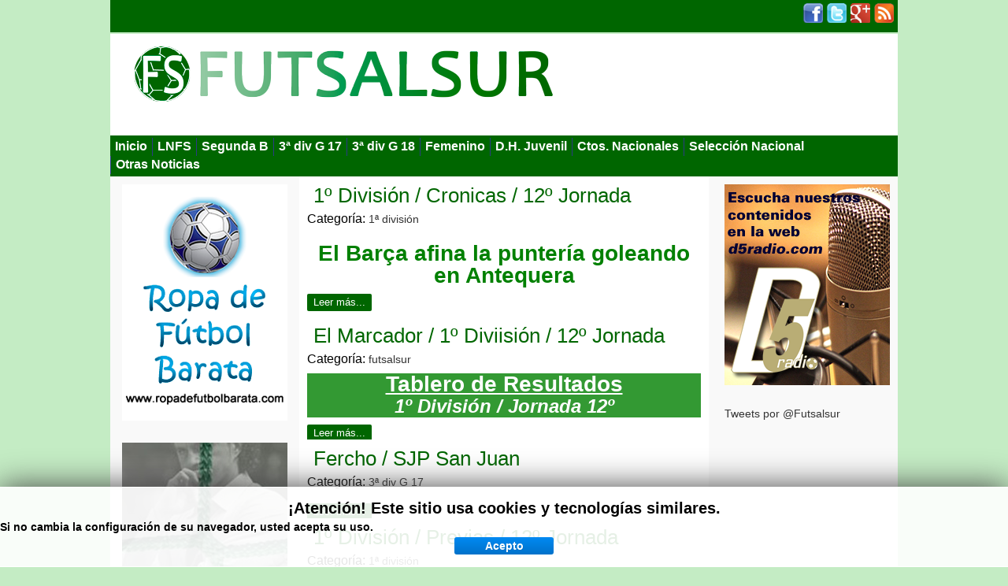

--- FILE ---
content_type: text/css
request_url: http://www.futsalsur.es/modules/mod_cookiesaccept/screen.css
body_size: 787
content:
#ca_banner {
    position: fixed!important;
    z-index: 16777270;
    width: 100%!important;
    height: 80px;
    background: url('img/przez.png');
    text-align: center;
    border-width: 1px 0 1px 0!important;
    border-style: solid!important;
    border-color: #fff!important;
    display: none;
    box-shadow: 0 0 40px #444;
    padding: 10px 0;
    left: 0;
    right: 0;
	float:none!important;
	text-shadow:none;
	border-radius: 0!important;
	margin: 0 auto!important;
}
#ca_info {
    background: #fff;
    height: 304px;
    left: 50%;
    margin-left: -350px;
    margin-top: -182px;
    margin-bottom:20px;
    position: fixed;
    top: 50%;
    width: 700px;
    box-shadow:0 0 40px #444;
    z-index:16777271;
    padding:30px;
    box-sizing:border-box;
    display:none;
    border:1px solid #999999
	text-shadow:none;
}
#ca_info .ca_info_close {
    position: absolute;
    top: -15px;
    right: -15px;
    color: #fff;
    font-weight: bold;
    height: 25px;
    width: 25px;
    border-radius: 16px;
    background: #AA0000 url('img/close.png');
    text-align: center;
    line-height: 1.3em;
    font-size: 18px;
    cursor:pointer;
}
#ca_info_plus {
    box-sizing:border-box;
    overflow: auto;
    height: 254px;
    padding-right:10px;
	color:#000;
	text-align:left;
}
#ca_info_plus  p{
	color:#000;
	text-align:left;
	font-size:12px;
}

#ca_banner p,#ca_banner h2 {
    margin:4px 0;
    padding:0;
    line-height:1.2em;
	color:#000;
	float:none!important;
}
#ca_banner h2 {
    font-size:20px;
    font-weight:bold;
}
#ca_banner p {
    font-size:14px
}

#ca_banner p span {
    text-decoration:underline;
    color:#0089F2;
    cursor: pointer;
    font-weight: bold;
	float:none!important;
}
#ca_banner .accept {
    cursor:pointer;
    font-size:14px;
    margin:5px auto;
    width:120px;
    background: #0089f2;
    padding:3px;
    border-radius:3px;
    text-shadow:1px 1px 0 #0072ca;
    color:#fff;
    background-image: -webkit-linear-gradient(#0089F2 0%, #0072ca 100%);
    background-image: -moz-linear-gradient(#0089F2 0%, #0072ca 100%);
    background-image: -o-linear-gradient(#0089F2 0%, #0072ca 100%);
    background-image: -webkit-gradient(linear, 0 0, 0 100%, from(#0089F2), to(#0072ca));
    background-image: linear-gradient(#0089F2 0%, #0072ca 100%);
	float:none!important;
}
#ca_banner .accept:hover {
    box-shadow:0 0 15px #000;
}

--- FILE ---
content_type: text/css
request_url: http://www.futsalsur.es/templates/system/css/general.css
body_size: 881
content:
/**
 * @copyright	Copyright (C) 2005 - 2014 Open Source Matters, Inc. All rights reserved.
 * @license		GNU General Public License version 2 or later; see LICENSE.txt
 */

/* Form validation */
.invalid { border-color: #ff0000; }
label.invalid { color: #ff0000; }

/* Buttons */
#editor-xtd-buttons {
	padding: 5px;
}

.button2-left,
.button2-right,
.button2-left div,
.button2-right div {
	float: left;
}

.button2-left a,
.button2-right a,
.button2-left span,
.button2-right span {
	display: block;
	height: 22px;
	float: left;
	line-height: 22px;
	font-size: 11px;
	color: #666;
	cursor: pointer;
}

.button2-left span,
.button2-right span {
	cursor: default;
	color: #999;
}

.button2-left .page a,
.button2-right .page a,
.button2-left .page span,
.button2-right .page span {
	padding: 0 6px;
}

.page span {
	color: #000;
	font-weight: bold;
}

.button2-left a:hover,
.button2-right a:hover {
	text-decoration: none;
	color: #0B55C4;
}

.button2-left a,
.button2-left span {
	padding: 0 24px 0 6px;
}

.button2-right a,
.button2-right span {
	padding: 0 6px 0 24px;
}

.button2-left {
	background: url(../images/j_button2_left.png) no-repeat;
	float: left;
	margin-left: 5px;
}

.button2-right {
	background: url(../images/j_button2_right.png) 100% 0 no-repeat;
	float: left;
	margin-left: 5px;
}

.button2-left .image {
	background: url(../images/j_button2_image.png) 100% 0 no-repeat;
}

.button2-left .readmore,
.button2-left .article {
	background: url(../images/j_button2_readmore.png) 100% 0 no-repeat;
}

.button2-left .pagebreak {
	background: url(../images/j_button2_pagebreak.png) 100% 0 no-repeat;
}

.button2-left .blank {
	background: url(../images/j_button2_blank.png) 100% 0 no-repeat;
}

/* Tooltips */
div.tooltip {
	float: left;
	background: #ffc;
	border: 1px solid #D4D5AA;
	padding: 5px;
	max-width: 200px;
	z-index:13000;
}

div.tooltip h4 {
	padding: 0;
	margin: 0;
	font-size: 95%;
	font-weight: bold;
	margin-top: -15px;
	padding-top: 15px;
	padding-bottom: 5px;
	background: url(../images/selector-arrow.png) no-repeat;
}

div.tooltip p {
	font-size: 90%;
	margin: 0;
}

/* Caption fixes */
/* Caption fixes */
.img_caption .left {
        float: left;
        margin-right: 1em;
}

.img_caption .right {
        float: right;
        margin-left: 1em;
}

.img_caption .left p {
        clear: left;
        text-align: center;
}

.img_caption .right p {
        clear: right;
        text-align: center;
}

.img_caption  {
	text-align: center!important;
}

.img_caption.none {
	margin-left:auto;
	margin-right:auto;
}


/* Calendar */
a img.calendar {
	width: 16px;
	height: 16px;
	margin-left: 3px;
	background: url(../images/calendar.png) no-repeat;
	cursor: pointer;
	vertical-align: middle;
}


--- FILE ---
content_type: text/plain
request_url: https://www.google-analytics.com/j/collect?v=1&_v=j102&a=1276422339&t=pageview&_s=1&dl=http%3A%2F%2Ffutsalsur.es%2F3-div-g-17%2Fcalendario-2%2Fteamstats%2F5-3-division-grupo-xvii%2F190-aguila-de-pedrera.html&ul=en-us%40posix&dt=futsalsur.es&sr=1280x720&vp=1280x720&_u=IEBAAEABAAAAACAAI~&jid=373106111&gjid=2008929882&cid=538315938.1768640830&tid=UA-53585198-1&_gid=228922395.1768640830&_r=1&_slc=1&z=1116951491
body_size: -284
content:
2,cG-4QNKFMSKQ0